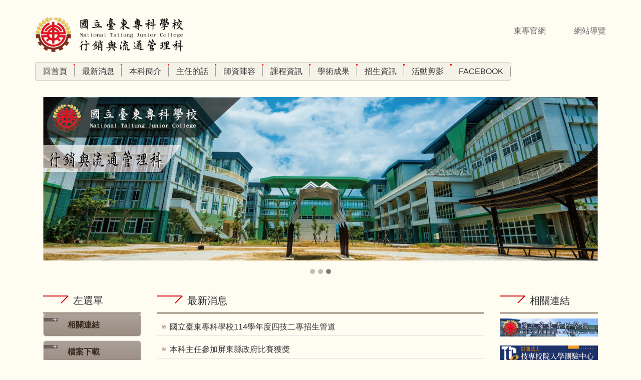

--- FILE ---
content_type: text/html; charset=UTF-8
request_url: https://mdm.ntc.edu.tw/
body_size: 6881
content:
<!DOCTYPE html>
<html lang="zh-Hant">
<head>


<meta http-equiv="Content-Type" content="text/html; charset=utf-8">
<meta http-equiv="X-UA-Compatible" content="IE=edge,chrome=1" />
<meta name="viewport" content="initial-scale=1.0, user-scalable=1, minimum-scale=1.0, maximum-scale=3.0">
<meta name="apple-mobile-web-app-capable" content="yes">
<meta name="apple-mobile-web-app-status-bar-style" content="black">
<meta name="keywords" content="請填寫網站關鍵記事，用半角逗號(,)隔開" />
<meta name="description" content="請填寫網站簡述" />

<meta content="index,follow" name="robots">

<meta property="og:image"  content="/images/favicon.ico" />

<title>行銷與流通管理科 </title>

<link rel="shortcut icon" href="/images/favicon.ico" type="image/x-icon" />
<link rel="icon" href="/images/favicon.ico" type="image/x-icon" />
<link rel="bookmark" href="/images/favicon.ico" type="image/x-icon" />


<link rel="stylesheet" href="/var/file/21/1021/mobilestyle/combine-zh-tw.css?t=0953cfaef3" type="text/css" />
<script language="javascript"><!--
 var isHome = true 
 --></script>
<script language="javascript"><!--
 var isExpanMenu = false 
 --></script>
<script type="text/javascript" src="/var/file/js/m_20250612.js" ></script>
</head>
 
<body class="page_mobilehome  ">

<div class="wrap">


<a href="#start-C" class="focusable" title="跳到主要內容區">跳到主要內容區</a>


<div class="fpbgvideo"></div>
<div class="minner">

<div id="Dyn_head">
<div class="header">
	<div class="minner container">







	
<div class="selfhead">
		<div class="meditor">
	
      
      <style type="text/css">uul
{
	llist-style-type:none;
	margin:0;
	padding:0;
	overflow:hidden;       
}
lli
{
	float:left;
        width:120px;
        text-align:right;
	}
</style>
<div id="1" style="height: 80px;">
<div id="2" style="height: 80px; float: left;"><br />
<p><img alt="" src="/var/file/21/1021/img/243/156877896.png" style="width: 300px; height: 72px; float: left;" /></p>
<p>&nbsp;</p>
<p style="text-align: right;">&nbsp;</p>
<p>&nbsp;</p>
</div>
<div id="3" style="padding: 40px 0px; border: 0px currentColor; height: 80px; float: right;"><uul><span style="color:#696969;"> </span><lli><a href="http://www.ntc.edu.tw" target="_blank"><span style="color:#696969;">東專官網</span></a><span style="color:#696969;"> </span></lli><span style="color:#696969;"> </span><lli><a href="http://b035.ntc.edu.tw/p/17-1033.php?Lang=zh-tw"><span style="color:#696969;">網站導覽</span></a><span style="color:#696969;"> </span></lli></uul></div>
</div>
<p>&nbsp;</p>
<p>
   






<div class="mnavbar mn-collapse">
	<button type="button" class="navbar-toggle" data-toggle="collapse" data-target=".nav-toggle" aria-expanded="false">
		<span class="glyphicons show_lines">Menu</span>
	</button>
	<div class="nav-toggle collapse navbar-collapse iosScrollToggle">
		<div class="hdmenu">
			<ul class="nav navbar-nav" id="a32e44793659b86cdd8f38dbeff21a0e5_MenuTop">
			
				<li   id="Hln_798" ><a  href="/app/index.php" title="回首頁">回首頁</a></li>
			
				<li   id="Hln_799" class="dropdown"><a role="button" aria-expanded="false" class="dropdown-toggle" data-toggle="dropdown" href="javascript:void(0)" title="最新消息">最新消息</a><ul class="dropdown-menu"><li  id="Hln_816"><a href="http://b021.ntc.edu.tw/p/412-1021-694.php?Lang=zh-tw" title="公告">公告</a></li><li  id="Hln_817"><a href="http://b021.ntc.edu.tw/p/412-1021-695.php?Lang=zh-tw" title="活動與演講">活動與演講</a></li><li  id="Hln_818"><a href="http://b021.ntc.edu.tw/p/412-1021-696.php?Lang=zh-tw" title="其他">其他</a></li></ul></li>
			
				<li   id="Hln_800" ><a  href="http://b021.ntc.edu.tw/p/404-1021-2661.php?Lang=zh-tw" title="本科簡介">本科簡介</a></li>
			
				<li   id="Hln_801" ><a  href="http://b021.ntc.edu.tw/p/404-1021-2663.php?Lang=zh-tw" title="主任的話">主任的話</a></li>
			
				<li   id="Hln_802" class="dropdown"><a role="button" aria-expanded="false" class="dropdown-toggle" data-toggle="dropdown" href="http://b021.ntc.edu.tw/p/404-1021-417.php?Lang=zh-tw" title="師資陣容">師資陣容</a><ul class="dropdown-menu"><li  id="Hln_812"><a href="http://b021.ntc.edu.tw/p/404-1021-2664.php?Lang=zh-tw" title="陳禎祥">陳禎祥</a></li><li  id="Hln_814"><a href="http://b021.ntc.edu.tw/p/404-1021-2665.php?Lang=zh-tw" title="歐瑋明">歐瑋明</a></li><li  id="Hln_815"><a href="http://b021.ntc.edu.tw/p/404-1021-2666.php?Lang=zh-tw" title="王孆瑩">王孆瑩</a></li><li  id="Hln_819"><a href="http://b021.ntc.edu.tw/p/403-1021-211.php?Lang=zh-tw" title="專任教師 OFFICE HOURS">專任教師 OFFICE HOURS</a></li></ul></li>
			
				<li   id="Hln_803" class="dropdown"><a role="button" aria-expanded="false" class="dropdown-toggle" data-toggle="dropdown" href="javascript:void(0)" title="課程資訊">課程資訊</a><ul class="dropdown-menu"><li  id="Hln_811"><a href="http://b021.ntc.edu.tw/p/412-1021-701.php?Lang=zh-tw" title="二專">二專</a></li></ul></li>
			
				<li   id="Hln_804" class="dropdown"><a role="button" aria-expanded="false" class="dropdown-toggle" data-toggle="dropdown" href="javascript:void(0)" title="學術成果">學術成果</a><ul class="dropdown-menu"><li  id="Hln_809"><a href="http://b021.ntc.edu.tw/p/412-1021-704.php?Lang=zh-tw" title="論文">論文</a></li><li  id="Hln_810"><a href="http://b021.ntc.edu.tw/p/412-1021-705.php?Lang=zh-tw" title="專案計畫">專案計畫</a></li></ul></li>
			
				<li   id="Hln_805" class="dropdown"><a role="button" aria-expanded="false" class="dropdown-toggle" data-toggle="dropdown" href="javascript:void(0)" title="招生資訊">招生資訊</a><ul class="dropdown-menu"><li  id="Hln_808"><a href="http://b021.ntc.edu.tw/p/412-1021-708.php?Lang=zh-tw" title="二專">二專</a></li></ul></li>
			
				<li   id="Hln_806" ><a  href="http://b021.ntc.edu.tw/p/412-1021-84.php?Lang=zh-tw" title="活動剪影">活動剪影</a></li>
			
				<li   id="Hln_807" ><a  href="https://www.facebook.com/marketing.distribution.2017/" target="_blank"  rel="noopener noreferrer"  title="FACEBOOK(另開新視窗)">FACEBOOK</a></li>
			
			
			</ul>
		</div>
	</div>
</div>

<script>
$(document).ready(function(){
	$(".mnavbar .navbar-toggle").click(function(){
		$(this).toggleClass("open");
		var ariaExpanded = $(this).attr('aria-expanded');
		$(this).attr('aria-expanded',ariaExpanded !== 'true');
	});
   $('.iosScrollToggle').on('shown.bs.collapse', function () {
		var togglePos = $(this).css('position');
      if(togglePos !== 'static'){
          ModalHelper.afterOpen();
      }

    });

    $('.iosScrollToggle').on('hide.bs.collapse', function () {
		var togglePos = $(this).css('position');
      if(togglePos !== 'static'){
			ModalHelper.beforeClose();
      }

    });
	
});
</script>




	
      
      </p>
   
	</div>
</div>




	</div>
</div>
<script language="javascript">

	tabSwitch("a32e44793659b86cdd8f38dbeff21a0e5_MenuTop");



if(typeof(_LoginHln)=='undefined') var _LoginHln = new hashUtil();

if(typeof(_LogoutHln)=='undefined') var _LogoutHln = new hashUtil();

if(typeof(_HomeHln)=='undefined') var _HomeHln = new hashUtil();

if(typeof(_InternalHln)=='undefined') var _InternalHln = new hashUtil();


$(document).ready(function(){
   if(typeof(loginStat)=='undefined') {
   	if(popChkLogin()) loginStat="login";
   	else loginStat="logout";
	}
	dealHln(isHome,loginStat,$('div.hdmenu'));

	
	
});

var firstWidth = window.innerWidth;
function mobilehead_widthChangeCb() {
if((firstWidth>=767 && window.innerWidth<767) || (firstWidth<767 && window.innerWidth>=767))  location.reload();
if(window.innerWidth <767) {
setTimeout(()=>{
	var div = document.getElementsByClassName('mycollapse');
	if(div=='undefined' || div.length==0) div = document.getElementsByClassName('nav-toggle navbar-collapse iosScrollToggle');
   div = div[0];
   //var focusableElements = div.querySelectorAll('li>a[href], button, input[type="text"], select, textarea');
   var focusableElements = div.querySelectorAll('a[href], button, input[type="text"], select, textarea');
	focusableElements[focusableElements.length-1].addEventListener('keydown', function(event) {
   	if (event.key === 'Tab') {
      	$(".hdmenu .dropdown").removeClass("open");
         var button= document.getElementsByClassName('navbar-toggle');
         button= button[0];
         button.click();
      }
	});
},1000);
}else{
	var div = document.getElementsByClassName('mycollapse');
   if(div=='undefined' || div.length==0) div = document.getElementsByClassName('nav-toggle navbar-collapse iosScrollToggle');
   div = div[0];
   var focusableElements = div.querySelectorAll('a[href]');
   focusableElements[focusableElements.length-1].addEventListener('keydown', function(event) {
      if (event.key === 'Tab') {
         $(".hdmenu .dropdown").removeClass("open");
      }
   });
}
}
window.addEventListener('resize', mobilehead_widthChangeCb);
mobilehead_widthChangeCb();
</script>
<noscript>本功能需使用支援JavaScript之瀏覽器才能正常操作</noscript>
<!-- generated at Thu Jun 12 2025 12:48:26 --></div>

<main id="main-content">
<div class="main">
<div class="minner">

	
	
<div class="row col1 row_0">
	<div class="mrow container">
		
			
			
			
			 
		
			
			
			
			
				
        		
         	
				<div class="col col_02">
					<div class="mcol">
					
						
						
						<div id="Dyn_2_1" class="M11176  ">



<div class="module module-adv md_style99">
	<div class="mouter">
	<header class="mt mthide ">
	 
	
</header>

	<section class="mb">
		<div class="minner">
		<div class="banner mads-li mcarousel owl-carousel __887_2_1_listAds">

		

			
			<figure class="figBS">
			
					<a  title="">
					
						<img class="img-responsive madv-img madv-img-large-nosmall" src="/var/file/21/1021/randimg/mobilead_222_789025_78849.png" alt="ImgDesc"/>
						
					
					
					</a>
					<div class="bn-txt bn-bottom"></div>
			 
			
			</figure>
		

			
			<figure class="figBS">
			
					<a  title="">
					
						<img class="img-responsive madv-img madv-img-large-nosmall" src="/var/file/21/1021/randimg/mobilead_221_2649678_78831.png" alt="ImgDesc"/>
						
					
					
					</a>
					<div class="bn-txt bn-bottom"></div>
			 
			
			</figure>
		

			
			<figure class="figBS">
			
					<a  title="">
					
						<img class="img-responsive madv-img madv-img-large-nosmall" src="/var/file/21/1021/randimg/mobilead_220_179840_78814.png" alt="ImgDesc"/>
						
					
					
					</a>
					<div class="bn-txt bn-bottom"></div>
			 
			
			</figure>
		
		</div>
		</div>
	</section>
	</div>
</div>
<script type="text/javascript" defer>
/*
$('div.mads-li').each(function(){
   $(this).owlCarousel({
   items:1,
   loop:true,
   dots: true,
   autoHeight:true,
   autoplay:true,
   autoplayTimeout: 3000,
   autoplayHoverPause:true
  });
});
*/
$(document).ready(function() {
	var owlConfig = {
		items:1,
		loop:true,
		dots: true,
		nav:true,
		autoplay:true,  
		
		autoplayTimeout: 3000,
		autoplayHoverPause:true
	};
	var IE = isIE();
	if(!IE || IE=='edge'){
		

	}
	var adsowl = $('.__887_2_1_listAds').owlCarousel(owlConfig);
tabCarousel(adsowl,'.__887_2_1_listAds','往左移動','往右移動',"ImgDesc~@~@~@ImgDesc~@~@~@ImgDesc~@~@~@",'',1);
});
</script>






</div>

					
					</div>
				</div> 
			 
		
			
			
			
			 
		
	</div>
</div>
	

	
	
<div class="row col3 row_1">
	<div class="mrow container">
		
			
			
			
			
				
        		
         	
				<div class="col col_01">
					<div class="mcol">
					
						
						
						<div id="Dyn_1_1_1" class="M10618  ">


<div class="module module-cgmenu module-menu md_style1 a87e8942a991fc109c01554ea4ef87c1e_RandClass">
	<header class="mt ">
	 
	<h2 class="mt-title">左選單</h2>
</header>

	<section class="mb">
		<ul class="cgmenu list-group dropmenu-right" id="a87e8942a991fc109c01554ea4ef87c1e_MenuTop">
		
				
			<li class="list-group-item dropdown" id="Menu_436" >
				<a   title="相關連結" class="" href="http://b021.ntc.edu.tw/p/403-1021-11.php?Lang=zh-tw" >相關連結
					
				</a>
					
			</li>
		
				
			<li class="list-group-item dropdown" id="Menu_437" >
				<a   title="檔案下載" class="" href="http://b021.ntc.edu.tw/p/412-1021-82.php?Lang=zh-tw" >檔案下載
					
				</a>
					
			</li>
		
				
			<li class="list-group-item dropdown" id="Menu_1540" >
				<a   title="本校行事曆" class="" href="https://b001.ntc.edu.tw/p/403-1001-92.php?Lang=zh-tw" >本校行事曆
					
				</a>
					
			</li>
		
		</ul>
	</section>
</div>

<script language="javascript">

	tabSwitch("a87e8942a991fc109c01554ea4ef87c1e_MenuTop");	




if(typeof(_LoginHln)=='undefined') var _LoginHln = new hashUtil();

if(typeof(_LogoutHln)=='undefined') var _LogoutHln = new hashUtil();

if(typeof(_HomeHln)=='undefined') var _HomeHln = new hashUtil();

if(typeof(_InternalHln)=='undefined') var _InternalHln = new hashUtil();


$(document).ready(function(){
	if(typeof(loginStat)=='undefined') {
   	if(popChkLogin()) loginStat="login";
   	else loginStat="logout";
	}
	dealHln(isHome,loginStat,$("div.module-menu"));
});

$("ul.dropdown-menu").each(function(){
	if($(this).has("li").length == 0){
		$(this).parent().find("b.caret").remove();
		$(this).remove();
	}
});

</script>
</div>

					
					</div>
				</div> 
			 
		
			
			
			
			
				
        		
         	
				<div class="col col_02">
					<div class="mcol">
					
						
						
						<div id="Dyn_1_2_1" class="M10035  ">

<div class="module module-special md_style1">
<div class="mouter">
	<header class="mt ">
	 
	<h2 class="mt-title">最新消息</h2>
</header>

	<section class="mb">
		
      
      	
	<div class="row listBS">
	
	
		
		<div class="d-item d-title col-sm-12">
<div class="mbox">
	<div class="d-txt">
		<div class="mtitle">
			
			<a href="https://www.techadmi.edu.tw/school_edutype.php?psrid=503&ec=1&ar=4"  title="國立臺東專科學校114學年度四技二專招生管道">
				
				國立臺東專科學校114學年度四技二專招生管道
			</a>
			
			
			
		</div>
	</div>
	
</div>
</div>

		</div><div class="row listBS">
	
		
		<div class="d-item d-title col-sm-12">
<div class="mbox">
	<div class="d-txt">
		<div class="mtitle">
			
			<a href="https://mdm.ntc.edu.tw/p/406-1021-25591,r26.php?Lang=zh-tw"  title="本科主任參加屏東縣政府比賽獲獎">
				
				本科主任參加屏東縣政府比賽獲獎
			</a>
			
			
			
		</div>
	</div>
	
</div>
</div>

		</div><div class="row listBS">
	
		
		<div class="d-item d-title col-sm-12">
<div class="mbox">
	<div class="d-txt">
		<div class="mtitle">
			
			<a href="https://mdm.ntc.edu.tw/p/406-1021-25042,r26.php?Lang=zh-tw"  title="本科113年升學榮譽榜">
				
				本科113年升學榮譽榜
			</a>
			
			
			
		</div>
	</div>
	
</div>
</div>

		</div><div class="row listBS">
	
		
		<div class="d-item d-title col-sm-12">
<div class="mbox">
	<div class="d-txt">
		<div class="mtitle">
			
			<a href="https://mdm.ntc.edu.tw/p/406-1021-24343,r26.php?Lang=zh-tw"  title="東專商設X行銷斜槓聯手 -- 夜光閃亮亮夜貓共創梅克獅大貓">
				
				東專商設X行銷斜槓聯手 -- 夜光閃亮亮夜貓共創梅克獅大貓
			</a>
			
			
			
		</div>
	</div>
	
</div>
</div>

		
	
	</div>


      
   	
			<p class="more"><a href="https://mdm.ntc.edu.tw/p/403-1021-26-1.php?Lang=zh-tw" title="更多...">更多...</a></p>
   	
	</section>
</div>
</div>

</div>

					
						
						
						<div id="Dyn_1_2_2" class="M10625  ">

<script>
$(document).ready(function() {
	$('#a431372bdb649520eac113431e819067b_Div .nav-tabs a').keydown(function (e) {
		if (e.shiftKey && e.keyCode === 9) {
	   	$(this).parent().prev().children().tab('show');
	   	$(this).parent().prev().children().prop("tabindex","0");
  		}
	});
	$('#a431372bdb649520eac113431e819067b_Div .nav-tabs a').focus(function (e) {
		a431372bdb649520eac113431e819067b_goto(this);
	});
});
function a431372bdb649520eac113431e819067b_goto(obj){
		$(obj).tab('show');
		$(obj).prop("tabindex","0");
		$(obj).attr("aria-selected","true");
		$(obj).parent().siblings().children().prop("tabindex","-1");
		$(obj).parent().siblings().children().removeAttr("aria-selected");
		$('#sm_a431372bdb649520eac113431e819067b_0').prop("tabindex","0");
}
</script>
<div id="a431372bdb649520eac113431e819067b_Div" class="module module-complex md_style1">
	<div class="minner">
		<header class="mt mthide ">
	 
	
</header>

		<section class="mb">
			<nav><ul role="presentation" class="nav nav-tabs">
			
			
			<li role="presentation" class="active"><a title="活動剪影"  id="sm_a431372bdb649520eac113431e819067b_0"  tabindex="0" href="#cmb_31_0" data-toggle="tab" role="tab" aria-selected="true"><h2>活動剪影</h2></a></li>
			
			
			
			
			
			<li role="presentation"><a title="招生資訊" id="sm_a431372bdb649520eac113431e819067b_1"  tabindex="-1" href="#cmb_31_1" data-toggle="tab" role="tab"><h2>招生資訊</h2></a></li>
			
			
			
			
			<li role="presentation"><a title="課程資訊" id="sm_a431372bdb649520eac113431e819067b_2"  tabindex="-1" href="#cmb_31_2" data-toggle="tab" role="tab"><h2>課程資訊</h2></a></li>
			
			
			
			
			<li role="presentation"><a title="檔案下載" id="sm_a431372bdb649520eac113431e819067b_3"  tabindex="-1" href="#cmb_31_3" data-toggle="tab" role="tab"><h2>檔案下載</h2></a></li>
			
			
			</ul></nav>
			<div class="tab-content">
				
				
				
				
				
					<div class="tab-pane fade in active" id="cmb_31_0">
						<div id="sm_div_cmb_31_10622"></div>
	               <script>$(document).ready(function() {$.hajaxOpenUrl('/app/index.php?Action=mobileloadmod&Type=mobile_rcg_mstr&Nbr=203','#sm_div_cmb_31_10622','',function(){menuDropAct(0);});})</script>
						
							<a id="sm_a431372bdb649520eac113431e819067b_1_href" href="" onkeyup="$('#sm_a431372bdb649520eac113431e819067b_1').focus();"><img  alt="" src="/images/clear.gif" /></a>
						
					</div>
				
				
				
				
				
				
				
				
				
					<div class="tab-pane fade" id="cmb_31_1">
						<div id="sm_div_cmb_31_10623"></div>
                  <script>$(document).ready(function() {$.hajaxOpenUrl('/app/index.php?Action=mobileloadmod&Type=mobile_rcg_mstr&Nbr=204','#sm_div_cmb_31_10623','',function(){menuDropAct(0);});})</script>

						
							<a id="sm_a431372bdb649520eac113431e819067b_2_href" href="" onkeyup="$('#sm_a431372bdb649520eac113431e819067b_2').focus();"><img  alt="" src="/images/clear.gif" /></a>
						

					</div>
            
				
				
				
				
				
				
				
					<div class="tab-pane fade" id="cmb_31_2">
						<div id="sm_div_cmb_31_10624"></div>
                  <script>$(document).ready(function() {$.hajaxOpenUrl('/app/index.php?Action=mobileloadmod&Type=mobile_rcg_mstr&Nbr=205','#sm_div_cmb_31_10624','',function(){menuDropAct(0);});})</script>

						
							<a id="sm_a431372bdb649520eac113431e819067b_3_href" href="" onkeyup="$('#sm_a431372bdb649520eac113431e819067b_3').focus();"><img  alt="" src="/images/clear.gif" /></a>
						

					</div>
            
				
				
				
				
				
				
				
					<div class="tab-pane fade" id="cmb_31_3">
						<div id="sm_div_cmb_31_10621"></div>
                  <script>$(document).ready(function() {$.hajaxOpenUrl('/app/index.php?Action=mobileloadmod&Type=mobile_rcg_mstr&Nbr=202','#sm_div_cmb_31_10621','',function(){menuDropAct(0);});})</script>

						

					</div>
            
				
				
			</div>
		</section>
	</div>
</div>

</div>

					
					</div>
				</div> 
			 
		
			
			
			
			
				
        		
         	
				<div class="col col_03">
					<div class="mcol">
					
						
						
						<div id="Dyn_1_3_1" class="M10080  ">

<div class="module module-link md_style1">
<div class="mouter">
	<header class="mt ">
	 
	<h2 class="mt-title">相關連結</h2>
</header>

	<section class="mb">
		
      
      	
	<div class="row listBS">
	
	
		
		<div class="d-item d-img col-sm-12">
<div class="mbox">
	<div class="d-img">
		<a  href="http://www.ntc.edu.tw"  target="_blank"   rel='noopener noreferrer' title="臺東專科(另開新視窗)"><img src="/var/file/21/1021/plugin/mobile/pictures/linkdet_9_8936808_55165.png" class="img-responsive" alt="臺東專科(另開新視窗)"  width="469" height="87" /></a>  
		
	</div>
	
</div>
</div>

		</div><div class="row listBS">
	
		
		<div class="d-item d-img col-sm-12">
<div class="mbox">
	<div class="d-img">
		<a  href="https://www.tcte.edu.tw/exam4.php"  target="_blank"   rel='noopener noreferrer' title="財團法人技專校院入學測驗中心(另開新視窗)"><img src="/var/file/21/1021/plugin/mobile/pictures/linkdet_515_721741_46576.png" class="img-responsive" alt="財團法人技專校院入學測驗中心(另開新視窗)"  width="900" height="180" /></a>  
		
	</div>
	
</div>
</div>

		</div><div class="row listBS">
	
		
		<div class="d-item d-img col-sm-12">
<div class="mbox">
	<div class="d-img">
		<a  href="https://techexpo.moe.edu.tw/search/"  target="_blank"   rel='noopener noreferrer' title="技訊網2021(二技升學)(另開新視窗)"><img src="/var/file/21/1021/plugin/mobile/pictures/linkdet_516_1303928_47027.png" class="img-responsive" alt="技訊網2021(二技升學)(另開新視窗)"  width="300" height="100" /></a>  
		
	</div>
	
</div>
</div>

		</div><div class="row listBS">
	
		
		<div class="d-item d-img col-sm-12">
<div class="mbox">
	<div class="d-img">
		<a  href="http://www.talm.org.tw/"  target="_blank"   rel='noopener noreferrer' title="中華民國物流協會(另開新視窗)"><img src="/var/file/21/1021/plugin/mobile/pictures/linkdet_517_2980294_26602.png" class="img-responsive" alt="中華民國物流協會(另開新視窗)"  width="371" height="69" /></a>  
		
	</div>
	
</div>
</div>

		
	
	</div>


      
   	
	</section>
</div>
</div>

</div>

					
					</div>
				</div> 
			 
		
	</div>
</div>
	

	
	

	
	

	
	

</div>
</div>
</main>


	<style>
	@media (min-width: 481px) {.row_0 .col_01 { width: 0%;}.row_0 .col_02 { width: 100%;}.row_0 .col_03 { width: 0%;}}@media (min-width: 481px) {.row_1 .col_01 { width: 20%;}.row_1 .col_02 { width: 60%;}.row_1 .col_03 { width: 20%;}}
	</style>


<div id="Dyn_footer">
<div class="footer">
<div class="minner container">







<div class="copyright">
<div class="meditor">
	<p>國立臺東專科學校 版權所有。(National Taitung Junior College: All Rights Reserved)<br />
95045 臺東市正氣北路911號。 911, Jhengci North Road., Taitung, 95045, TAIWAN<br />
電話：(089) 226389 轉5091、5090</p>
	
</div>
</div>





</div>
</div>
<!-- generated at Thu Jun 12 2025 12:48:26 --></div>


</div>
</div>
<div class="fpbgvideo"></div>




<div id="_pop_login" class="mpopdiv">
<script>$(document).ready(function() {$.hajaxOpenUrl('/app/index.php?Action=mobileloadmod&Type=mobilepoplogin&Nbr=0','#_pop_login','',function(){menuDropAct();});})</script>
</div>




<div id="_pop_tips" class="mtips">
	<div class="mbox">
	</div>
</div>
<div id="_pop_dialog" class="mdialog">
	<div class="minner">
		<div class="mcont">
		</div>
		<footer class="mdialog-foot">
        	<button type="submit" class="mbtn mbtn-s">OK</button>
        	<button type="submit" class="mbtn mbtn-c">Cancel</button>
		</footer>
	</div>
</div>

<div class="pswp" tabindex="-1" role="dialog" aria-hidden="true">
	<!-- Background of PhotoSwipe. 
	It's a separate element, as animating opacity is faster than rgba(). -->
	<div class="pswp__bg"></div>
		<!-- Slides wrapper with overflow:hidden. -->
		<div class="pswp__scroll-wrap">
		<!-- Container that holds slides. PhotoSwipe keeps only 3 slides in DOM to save memory. -->
		<!-- don't modify these 3 pswp__item elements, data is added later on. -->
		<div class="pswp__container">
			 <div class="pswp__item"></div>
			 <div class="pswp__item"></div>
			 <div class="pswp__item"></div>
		</div>
		<!-- Default (PhotoSwipeUI_Default) interface on top of sliding area. Can be changed. -->
		<div class="pswp__ui pswp__ui--hidden">
			<div class="pswp__top-bar">
				<!--  Controls are self-explanatory. Order can be changed. -->
					<div class="pswp__counter"></div>
					<button class="pswp__button pswp__button--close" title="Close (Esc)">Close (Esc)</button>
					<button class="pswp__button pswp__button--share" title="Share">Share</button>
					<button class="pswp__button pswp__button--fs" title="Toggle fullscreen">Toggle fullscreen</button>
					<button class="pswp__button pswp__button--zoom" title="Zoom in/out">Zoom in/out</button>
				  <!-- Preloader demo https://codepen.io/dimsemenov/pen/yyBWoR -->
				  <!-- element will get class pswp__preloader-active when preloader is running -->
				  <div class="pswp__preloader">
						<div class="pswp__preloader__icn">
						  <div class="pswp__preloader__cut">
							 <div class="pswp__preloader__donut"></div>
						  </div>
						</div>
				  </div>
			 </div>
			 <div class="pswp__share-modal pswp__share-modal--hidden pswp__single-tap">
				  <div class="pswp__share-tooltip"></div> 
			 </div>
			 <button class="pswp__button pswp__button--arrow--left" title="Previous (arrow left)">Previous (arrow left)</button>
			 <button class="pswp__button pswp__button--arrow--right" title="Next (arrow right)">Next (arrow right)</button>
			 <div class="pswp__caption">
				  <div class="pswp__caption__center"></div>
			 </div>
	</div>
</div>
</div>



<!--<script>NProgress.done();</script>-->
<script>
function popChkLogin(){
	if(typeof(loginStat)=='undefined') {
   	var chkstat=0;
      var chkUrl='/app/index.php?Action=mobilelogin';
      var chkData = {Op:'chklogin'};
      var chkObj=$.hajaxReturn(chkUrl,chkData);
   	chkstat=chkObj.stat;
		if(chkstat) {
			loginStat="login"; 
			return true;
		}else {
			loginStat="logout"; 
			return false;
		}	
	}else {
		if(loginStat=="login") return true;
		else return false;
	}
}

</script>
</body>
</html>
<!-- generated at Thu Jun 12 2025 12:45:11 -->

--- FILE ---
content_type: text/html; charset=UTF-8
request_url: https://mdm.ntc.edu.tw/app/index.php?Action=mobileloadmod&Type=mobile_rcg_mstr&Nbr=203
body_size: 655
content:

<div class="module module-special md_style1">
<div class="mouter">
	<header class="mt ">
	 
	<h2 class="mt-title">活動剪影</h2>
</header>

	<section class="mb">
		
      
      	
	<div class="row listBS">
	
	
		
		<div class="d-item d-title col-sm-12">
<div class="mbox">
	<div class="d-txt">
		<div class="mtitle">
			
			<a href="https://mdm.ntc.edu.tw/p/406-1021-25570,r203.php?Lang=zh-tw"  title="2024-11-27~29高教深耕計畫「企業參訪(臺北)」--職場探索教育">
				
				2024-11-27~29高教深耕計畫「企業參訪(臺北)」--職場探索教育
			</a>
			
			
			
		</div>
	</div>
	
</div>
</div>

		</div><div class="row listBS">
	
		
		<div class="d-item d-title col-sm-12">
<div class="mbox">
	<div class="d-txt">
		<div class="mtitle">
			
			<a href="https://mdm.ntc.edu.tw/p/406-1021-24187,r203.php?Lang=zh-tw"  title="2024-05-28高教深耕計畫「企業參訪(臺東)」--職場探索教育">
				
				2024-05-28高教深耕計畫「企業參訪(臺東)」--職場探索教育
			</a>
			
			
			
		</div>
	</div>
	
</div>
</div>

		</div><div class="row listBS">
	
		
		<div class="d-item d-title col-sm-12">
<div class="mbox">
	<div class="d-txt">
		<div class="mtitle">
			
			<a href="https://mdm.ntc.edu.tw/p/406-1021-24186,r203.php?Lang=zh-tw"  title="2023-11-22高教深耕計畫「企業參訪(臺東)」--職場探索教育">
				
				2023-11-22高教深耕計畫「企業參訪(臺東)」--職場探索教育
			</a>
			
			
			
		</div>
	</div>
	
</div>
</div>

		</div><div class="row listBS">
	
		
		<div class="d-item d-title col-sm-12">
<div class="mbox">
	<div class="d-txt">
		<div class="mtitle">
			
			<a href="https://mdm.ntc.edu.tw/p/406-1021-20650,r203.php?Lang=zh-tw"  title="2023-04-19~20高教深耕計畫「企業參訪(屏東)」--職場探索教育">
				
				2023-04-19~20高教深耕計畫「企業參訪(屏東)」--職場探索教育
			</a>
			
			
			
		</div>
	</div>
	
</div>
</div>

		
	
	</div>


      
   	
			<p class="more"><a href="https://mdm.ntc.edu.tw/p/403-1021-203-1.php?Lang=zh-tw" title="更多...">更多...</a></p>
   	
	</section>
</div>
</div>

<!-- generated at Thu Jun 12 2025 12:45:12 -->

--- FILE ---
content_type: text/html; charset=UTF-8
request_url: https://mdm.ntc.edu.tw/app/index.php?Action=mobileloadmod&Type=mobile_rcg_mstr&Nbr=204
body_size: 483
content:

<div class="module module-special md_style1">
<div class="mouter">
	<header class="mt ">
	 
	<h2 class="mt-title">招生資訊</h2>
</header>

	<section class="mb">
		
      
      	
	<div class="row listBS">
	
	
		
		<div class="d-item d-title col-sm-12">
<div class="mbox">
	<div class="d-txt">
		<div class="mtitle">
			
			<a href="https://mdm.ntc.edu.tw/p/406-1021-2679,r204.php?Lang=zh-tw"  title="113學年度入學管道及招生名額">
				
				113學年度入學管道及招生名額
			</a>
			
			
			
		</div>
	</div>
	
</div>
</div>

		
	
	</div>


      
   	
	</section>
</div>
</div>

<!-- generated at Thu Jun 12 2025 12:45:12 -->

--- FILE ---
content_type: text/html; charset=UTF-8
request_url: https://mdm.ntc.edu.tw/app/index.php?Action=mobileloadmod&Type=mobile_rcg_mstr&Nbr=205
body_size: 554
content:

<div class="module module-special md_style1">
<div class="mouter">
	<header class="mt ">
	 
	<h2 class="mt-title">課程資訊</h2>
</header>

	<section class="mb">
		
      
      	
	<div class="row listBS">
	
	
		
		<div class="d-item d-title col-sm-12">
<div class="mbox">
	<div class="d-txt">
		<div class="mtitle">
			
			<a href="https://mdm.ntc.edu.tw/p/406-1021-23953,r205.php?Lang=zh-tw"  title="行銷與流通管理科課程科目表(113年入學適用)">
				
				行銷與流通管理科課程科目表(113年入學適用)
			</a>
			
			
			
		</div>
	</div>
	
</div>
</div>

		</div><div class="row listBS">
	
		
		<div class="d-item d-title col-sm-12">
<div class="mbox">
	<div class="d-txt">
		<div class="mtitle">
			
			<a href="https://mdm.ntc.edu.tw/p/406-1021-20648,r205.php?Lang=zh-tw"  title="行銷與流通管理科課程科目表(112年入學適用)">
				
				行銷與流通管理科課程科目表(112年入學適用)
			</a>
			
			
			
		</div>
	</div>
	
</div>
</div>

		</div><div class="row listBS">
	
		
		<div class="d-item d-title col-sm-12">
<div class="mbox">
	<div class="d-txt">
		<div class="mtitle">
			
			<a href="https://mdm.ntc.edu.tw/p/406-1021-20649,r205.php?Lang=zh-tw"  title="行銷與流通管理科課程科目表(111年入學適用)">
				
				行銷與流通管理科課程科目表(111年入學適用)
			</a>
			
			
			
		</div>
	</div>
	
</div>
</div>

		
	
	</div>


      
   	
	</section>
</div>
</div>

<!-- generated at Thu Jun 12 2025 12:45:12 -->

--- FILE ---
content_type: text/html; charset=UTF-8
request_url: https://mdm.ntc.edu.tw/app/index.php?Action=mobileloadmod&Type=mobile_rcg_mstr&Nbr=202
body_size: 501
content:

<div class="module module-special md_style1">
<div class="mouter">
	<header class="mt ">
	 
	<h2 class="mt-title">檔案下載</h2>
</header>

	<section class="mb">
		
      
      	
	<div class="row listBS">
	
	
		
		<div class="d-item d-title col-sm-12">
<div class="mbox">
	<div class="d-txt">
		<div class="mtitle">
			
			<a href="https://mdm.ntc.edu.tw/p/406-1021-2651,r202.php?Lang=zh-tw"  title="專題製作相關表單">
				
				專題製作相關表單
			</a>
			
			
			
		</div>
	</div>
	
</div>
</div>

		</div><div class="row listBS">
	
		
		<div class="d-item d-title col-sm-12">
<div class="mbox">
	<div class="d-txt">
		<div class="mtitle">
			
			<a href="https://mdm.ntc.edu.tw/p/406-1021-12561,r202.php?Lang=zh-tw"  title="其他表單">
				
				其他表單
			</a>
			
			
			
		</div>
	</div>
	
</div>
</div>

		
	
	</div>


      
   	
	</section>
</div>
</div>

<!-- generated at Thu Jun 12 2025 12:45:12 -->